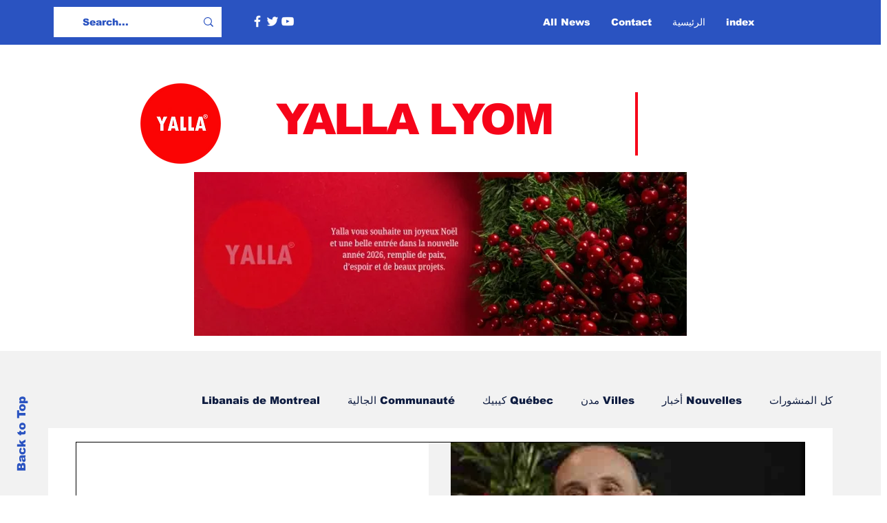

--- FILE ---
content_type: text/html; charset=utf-8
request_url: https://www.google.com/recaptcha/api2/aframe
body_size: 267
content:
<!DOCTYPE HTML><html><head><meta http-equiv="content-type" content="text/html; charset=UTF-8"></head><body><script nonce="sYyEyZ11WJVWP5TLJc_DNg">/** Anti-fraud and anti-abuse applications only. See google.com/recaptcha */ try{var clients={'sodar':'https://pagead2.googlesyndication.com/pagead/sodar?'};window.addEventListener("message",function(a){try{if(a.source===window.parent){var b=JSON.parse(a.data);var c=clients[b['id']];if(c){var d=document.createElement('img');d.src=c+b['params']+'&rc='+(localStorage.getItem("rc::a")?sessionStorage.getItem("rc::b"):"");window.document.body.appendChild(d);sessionStorage.setItem("rc::e",parseInt(sessionStorage.getItem("rc::e")||0)+1);localStorage.setItem("rc::h",'1768728357678');}}}catch(b){}});window.parent.postMessage("_grecaptcha_ready", "*");}catch(b){}</script></body></html>